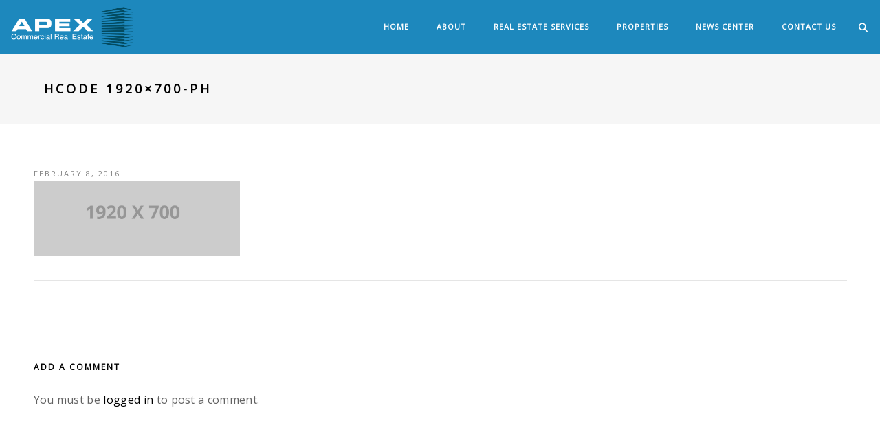

--- FILE ---
content_type: text/html; charset=UTF-8
request_url: https://apexcir.com/portfolio/ajax-single-project-page-2/1920x700-ph/
body_size: 15437
content:
<!DOCTYPE html>
<html dir="ltr" lang="en-US" prefix="og: https://ogp.me/ns#" class="no-js">
	<head>
		<meta charset="UTF-8">
		<meta name="viewport" content="width=device-width,initial-scale=1.0,maximum-scale=1" />
		<link rel="profile" href="http://gmpg.org/xfn/11">
		<title>hcode 1920×700-ph | APEX Commercial Real Estate</title>

		<!-- All in One SEO 4.9.3 - aioseo.com -->
	<meta name="robots" content="max-image-preview:large" />
	<link rel="canonical" href="https://apexcir.com/portfolio/ajax-single-project-page-2/1920x700-ph/" />
	<meta name="generator" content="All in One SEO (AIOSEO) 4.9.3" />
		<meta property="og:locale" content="en_US" />
		<meta property="og:site_name" content="APEX Commercial Real Estate | Commercial Real Estate" />
		<meta property="og:type" content="article" />
		<meta property="og:title" content="hcode 1920×700-ph | APEX Commercial Real Estate" />
		<meta property="og:url" content="https://apexcir.com/portfolio/ajax-single-project-page-2/1920x700-ph/" />
		<meta property="article:published_time" content="2016-02-08T05:22:10+00:00" />
		<meta property="article:modified_time" content="2016-02-08T05:22:10+00:00" />
		<meta property="article:publisher" content="https://www.facebook.com/ApexCommercialRealEstateInc" />
		<meta name="twitter:card" content="summary" />
		<meta name="twitter:site" content="@arnoldng3" />
		<meta name="twitter:title" content="hcode 1920×700-ph | APEX Commercial Real Estate" />
		<meta name="twitter:creator" content="@arnoldng3" />
		<script type="application/ld+json" class="aioseo-schema">
			{"@context":"https:\/\/schema.org","@graph":[{"@type":"BreadcrumbList","@id":"https:\/\/apexcir.com\/portfolio\/ajax-single-project-page-2\/1920x700-ph\/#breadcrumblist","itemListElement":[{"@type":"ListItem","@id":"https:\/\/apexcir.com#listItem","position":1,"name":"Home","item":"https:\/\/apexcir.com","nextItem":{"@type":"ListItem","@id":"https:\/\/apexcir.com\/portfolio\/ajax-single-project-page-2\/1920x700-ph\/#listItem","name":"hcode 1920&#215;700-ph"}},{"@type":"ListItem","@id":"https:\/\/apexcir.com\/portfolio\/ajax-single-project-page-2\/1920x700-ph\/#listItem","position":2,"name":"hcode 1920&#215;700-ph","previousItem":{"@type":"ListItem","@id":"https:\/\/apexcir.com#listItem","name":"Home"}}]},{"@type":"ItemPage","@id":"https:\/\/apexcir.com\/portfolio\/ajax-single-project-page-2\/1920x700-ph\/#itempage","url":"https:\/\/apexcir.com\/portfolio\/ajax-single-project-page-2\/1920x700-ph\/","name":"hcode 1920\u00d7700-ph | APEX Commercial Real Estate","inLanguage":"en-US","isPartOf":{"@id":"https:\/\/apexcir.com\/#website"},"breadcrumb":{"@id":"https:\/\/apexcir.com\/portfolio\/ajax-single-project-page-2\/1920x700-ph\/#breadcrumblist"},"author":{"@id":"https:\/\/apexcir.com\/author\/apex-cir\/#author"},"creator":{"@id":"https:\/\/apexcir.com\/author\/apex-cir\/#author"},"datePublished":"2016-02-08T05:22:10+00:00","dateModified":"2016-02-08T05:22:10+00:00"},{"@type":"Organization","@id":"https:\/\/apexcir.com\/#organization","name":"APEX Commercial Real Estate - Los Angeles","description":"Commercial Real Estate","url":"https:\/\/apexcir.com\/","telephone":"+13107149500","logo":{"@type":"ImageObject","url":"https:\/\/apexcir.com\/wp-content\/uploads\/apex_all-white.png","@id":"https:\/\/apexcir.com\/portfolio\/ajax-single-project-page-2\/1920x700-ph\/#organizationLogo","width":342,"height":120,"caption":"Apex Commercial Real Estate"},"image":{"@id":"https:\/\/apexcir.com\/portfolio\/ajax-single-project-page-2\/1920x700-ph\/#organizationLogo"},"sameAs":["https:\/\/www.facebook.com\/ApexCommercialRealEstateInc","https:\/\/twitter.com\/arnoldng3","https:\/\/www.instagram.com\/apexcir_inc\/","https:\/\/www.youtube.com\/channel\/UCTaVg_sX5yzrr3M8h84nGzA","https:\/\/www.linkedin.com\/company\/apex-commercial-real-estate","https:\/\/www.yelp.com\/biz\/apex-commercial-real-estate-torrance-2"]},{"@type":"Person","@id":"https:\/\/apexcir.com\/author\/apex-cir\/#author","url":"https:\/\/apexcir.com\/author\/apex-cir\/","name":"APEX CIR","image":{"@type":"ImageObject","@id":"https:\/\/apexcir.com\/portfolio\/ajax-single-project-page-2\/1920x700-ph\/#authorImage","url":"https:\/\/secure.gravatar.com\/avatar\/ad3a1282f8b57c95587984f7792de5af0f25000e7563f0c7e5dd92d8926e9117?s=96&d=mm&r=g","width":96,"height":96,"caption":"APEX CIR"}},{"@type":"WebSite","@id":"https:\/\/apexcir.com\/#website","url":"https:\/\/apexcir.com\/","name":"APEX Commercial Real Estate","description":"Commercial Real Estate","inLanguage":"en-US","publisher":{"@id":"https:\/\/apexcir.com\/#organization"}}]}
		</script>
		<!-- All in One SEO -->

<link rel='dns-prefetch' href='//fonts.googleapis.com' />
<link rel='preconnect' href='https://fonts.gstatic.com' crossorigin />
<link rel="alternate" type="application/rss+xml" title="APEX Commercial Real Estate &raquo; Feed" href="https://apexcir.com/feed/" />
<link rel="alternate" type="application/rss+xml" title="APEX Commercial Real Estate &raquo; Comments Feed" href="https://apexcir.com/comments/feed/" />
<link rel="alternate" type="application/rss+xml" title="APEX Commercial Real Estate &raquo; hcode 1920&#215;700-ph Comments Feed" href="https://apexcir.com/portfolio/ajax-single-project-page-2/1920x700-ph/feed/" />
<link rel="alternate" title="oEmbed (JSON)" type="application/json+oembed" href="https://apexcir.com/wp-json/oembed/1.0/embed?url=https%3A%2F%2Fapexcir.com%2Fportfolio%2Fajax-single-project-page-2%2F1920x700-ph%2F" />
<link rel="alternate" title="oEmbed (XML)" type="text/xml+oembed" href="https://apexcir.com/wp-json/oembed/1.0/embed?url=https%3A%2F%2Fapexcir.com%2Fportfolio%2Fajax-single-project-page-2%2F1920x700-ph%2F&#038;format=xml" />
		<!-- This site uses the Google Analytics by MonsterInsights plugin v9.11.1 - Using Analytics tracking - https://www.monsterinsights.com/ -->
							<script src="//www.googletagmanager.com/gtag/js?id=G-2G1QMNBMZX"  data-cfasync="false" data-wpfc-render="false" type="text/javascript" async></script>
			<script data-cfasync="false" data-wpfc-render="false" type="text/javascript">
				var mi_version = '9.11.1';
				var mi_track_user = true;
				var mi_no_track_reason = '';
								var MonsterInsightsDefaultLocations = {"page_location":"https:\/\/apexcir.com\/portfolio\/ajax-single-project-page-2\/1920x700-ph\/"};
								if ( typeof MonsterInsightsPrivacyGuardFilter === 'function' ) {
					var MonsterInsightsLocations = (typeof MonsterInsightsExcludeQuery === 'object') ? MonsterInsightsPrivacyGuardFilter( MonsterInsightsExcludeQuery ) : MonsterInsightsPrivacyGuardFilter( MonsterInsightsDefaultLocations );
				} else {
					var MonsterInsightsLocations = (typeof MonsterInsightsExcludeQuery === 'object') ? MonsterInsightsExcludeQuery : MonsterInsightsDefaultLocations;
				}

								var disableStrs = [
										'ga-disable-G-2G1QMNBMZX',
									];

				/* Function to detect opted out users */
				function __gtagTrackerIsOptedOut() {
					for (var index = 0; index < disableStrs.length; index++) {
						if (document.cookie.indexOf(disableStrs[index] + '=true') > -1) {
							return true;
						}
					}

					return false;
				}

				/* Disable tracking if the opt-out cookie exists. */
				if (__gtagTrackerIsOptedOut()) {
					for (var index = 0; index < disableStrs.length; index++) {
						window[disableStrs[index]] = true;
					}
				}

				/* Opt-out function */
				function __gtagTrackerOptout() {
					for (var index = 0; index < disableStrs.length; index++) {
						document.cookie = disableStrs[index] + '=true; expires=Thu, 31 Dec 2099 23:59:59 UTC; path=/';
						window[disableStrs[index]] = true;
					}
				}

				if ('undefined' === typeof gaOptout) {
					function gaOptout() {
						__gtagTrackerOptout();
					}
				}
								window.dataLayer = window.dataLayer || [];

				window.MonsterInsightsDualTracker = {
					helpers: {},
					trackers: {},
				};
				if (mi_track_user) {
					function __gtagDataLayer() {
						dataLayer.push(arguments);
					}

					function __gtagTracker(type, name, parameters) {
						if (!parameters) {
							parameters = {};
						}

						if (parameters.send_to) {
							__gtagDataLayer.apply(null, arguments);
							return;
						}

						if (type === 'event') {
														parameters.send_to = monsterinsights_frontend.v4_id;
							var hookName = name;
							if (typeof parameters['event_category'] !== 'undefined') {
								hookName = parameters['event_category'] + ':' + name;
							}

							if (typeof MonsterInsightsDualTracker.trackers[hookName] !== 'undefined') {
								MonsterInsightsDualTracker.trackers[hookName](parameters);
							} else {
								__gtagDataLayer('event', name, parameters);
							}
							
						} else {
							__gtagDataLayer.apply(null, arguments);
						}
					}

					__gtagTracker('js', new Date());
					__gtagTracker('set', {
						'developer_id.dZGIzZG': true,
											});
					if ( MonsterInsightsLocations.page_location ) {
						__gtagTracker('set', MonsterInsightsLocations);
					}
										__gtagTracker('config', 'G-2G1QMNBMZX', {"forceSSL":"true","link_attribution":"true"} );
										window.gtag = __gtagTracker;										(function () {
						/* https://developers.google.com/analytics/devguides/collection/analyticsjs/ */
						/* ga and __gaTracker compatibility shim. */
						var noopfn = function () {
							return null;
						};
						var newtracker = function () {
							return new Tracker();
						};
						var Tracker = function () {
							return null;
						};
						var p = Tracker.prototype;
						p.get = noopfn;
						p.set = noopfn;
						p.send = function () {
							var args = Array.prototype.slice.call(arguments);
							args.unshift('send');
							__gaTracker.apply(null, args);
						};
						var __gaTracker = function () {
							var len = arguments.length;
							if (len === 0) {
								return;
							}
							var f = arguments[len - 1];
							if (typeof f !== 'object' || f === null || typeof f.hitCallback !== 'function') {
								if ('send' === arguments[0]) {
									var hitConverted, hitObject = false, action;
									if ('event' === arguments[1]) {
										if ('undefined' !== typeof arguments[3]) {
											hitObject = {
												'eventAction': arguments[3],
												'eventCategory': arguments[2],
												'eventLabel': arguments[4],
												'value': arguments[5] ? arguments[5] : 1,
											}
										}
									}
									if ('pageview' === arguments[1]) {
										if ('undefined' !== typeof arguments[2]) {
											hitObject = {
												'eventAction': 'page_view',
												'page_path': arguments[2],
											}
										}
									}
									if (typeof arguments[2] === 'object') {
										hitObject = arguments[2];
									}
									if (typeof arguments[5] === 'object') {
										Object.assign(hitObject, arguments[5]);
									}
									if ('undefined' !== typeof arguments[1].hitType) {
										hitObject = arguments[1];
										if ('pageview' === hitObject.hitType) {
											hitObject.eventAction = 'page_view';
										}
									}
									if (hitObject) {
										action = 'timing' === arguments[1].hitType ? 'timing_complete' : hitObject.eventAction;
										hitConverted = mapArgs(hitObject);
										__gtagTracker('event', action, hitConverted);
									}
								}
								return;
							}

							function mapArgs(args) {
								var arg, hit = {};
								var gaMap = {
									'eventCategory': 'event_category',
									'eventAction': 'event_action',
									'eventLabel': 'event_label',
									'eventValue': 'event_value',
									'nonInteraction': 'non_interaction',
									'timingCategory': 'event_category',
									'timingVar': 'name',
									'timingValue': 'value',
									'timingLabel': 'event_label',
									'page': 'page_path',
									'location': 'page_location',
									'title': 'page_title',
									'referrer' : 'page_referrer',
								};
								for (arg in args) {
																		if (!(!args.hasOwnProperty(arg) || !gaMap.hasOwnProperty(arg))) {
										hit[gaMap[arg]] = args[arg];
									} else {
										hit[arg] = args[arg];
									}
								}
								return hit;
							}

							try {
								f.hitCallback();
							} catch (ex) {
							}
						};
						__gaTracker.create = newtracker;
						__gaTracker.getByName = newtracker;
						__gaTracker.getAll = function () {
							return [];
						};
						__gaTracker.remove = noopfn;
						__gaTracker.loaded = true;
						window['__gaTracker'] = __gaTracker;
					})();
									} else {
										console.log("");
					(function () {
						function __gtagTracker() {
							return null;
						}

						window['__gtagTracker'] = __gtagTracker;
						window['gtag'] = __gtagTracker;
					})();
									}
			</script>
							<!-- / Google Analytics by MonsterInsights -->
		<style id='wp-img-auto-sizes-contain-inline-css' type='text/css'>
img:is([sizes=auto i],[sizes^="auto," i]){contain-intrinsic-size:3000px 1500px}
/*# sourceURL=wp-img-auto-sizes-contain-inline-css */
</style>
<style id='wp-emoji-styles-inline-css' type='text/css'>

	img.wp-smiley, img.emoji {
		display: inline !important;
		border: none !important;
		box-shadow: none !important;
		height: 1em !important;
		width: 1em !important;
		margin: 0 0.07em !important;
		vertical-align: -0.1em !important;
		background: none !important;
		padding: 0 !important;
	}
/*# sourceURL=wp-emoji-styles-inline-css */
</style>
<style id='wp-block-library-inline-css' type='text/css'>
:root{--wp-block-synced-color:#7a00df;--wp-block-synced-color--rgb:122,0,223;--wp-bound-block-color:var(--wp-block-synced-color);--wp-editor-canvas-background:#ddd;--wp-admin-theme-color:#007cba;--wp-admin-theme-color--rgb:0,124,186;--wp-admin-theme-color-darker-10:#006ba1;--wp-admin-theme-color-darker-10--rgb:0,107,160.5;--wp-admin-theme-color-darker-20:#005a87;--wp-admin-theme-color-darker-20--rgb:0,90,135;--wp-admin-border-width-focus:2px}@media (min-resolution:192dpi){:root{--wp-admin-border-width-focus:1.5px}}.wp-element-button{cursor:pointer}:root .has-very-light-gray-background-color{background-color:#eee}:root .has-very-dark-gray-background-color{background-color:#313131}:root .has-very-light-gray-color{color:#eee}:root .has-very-dark-gray-color{color:#313131}:root .has-vivid-green-cyan-to-vivid-cyan-blue-gradient-background{background:linear-gradient(135deg,#00d084,#0693e3)}:root .has-purple-crush-gradient-background{background:linear-gradient(135deg,#34e2e4,#4721fb 50%,#ab1dfe)}:root .has-hazy-dawn-gradient-background{background:linear-gradient(135deg,#faaca8,#dad0ec)}:root .has-subdued-olive-gradient-background{background:linear-gradient(135deg,#fafae1,#67a671)}:root .has-atomic-cream-gradient-background{background:linear-gradient(135deg,#fdd79a,#004a59)}:root .has-nightshade-gradient-background{background:linear-gradient(135deg,#330968,#31cdcf)}:root .has-midnight-gradient-background{background:linear-gradient(135deg,#020381,#2874fc)}:root{--wp--preset--font-size--normal:16px;--wp--preset--font-size--huge:42px}.has-regular-font-size{font-size:1em}.has-larger-font-size{font-size:2.625em}.has-normal-font-size{font-size:var(--wp--preset--font-size--normal)}.has-huge-font-size{font-size:var(--wp--preset--font-size--huge)}.has-text-align-center{text-align:center}.has-text-align-left{text-align:left}.has-text-align-right{text-align:right}.has-fit-text{white-space:nowrap!important}#end-resizable-editor-section{display:none}.aligncenter{clear:both}.items-justified-left{justify-content:flex-start}.items-justified-center{justify-content:center}.items-justified-right{justify-content:flex-end}.items-justified-space-between{justify-content:space-between}.screen-reader-text{border:0;clip-path:inset(50%);height:1px;margin:-1px;overflow:hidden;padding:0;position:absolute;width:1px;word-wrap:normal!important}.screen-reader-text:focus{background-color:#ddd;clip-path:none;color:#444;display:block;font-size:1em;height:auto;left:5px;line-height:normal;padding:15px 23px 14px;text-decoration:none;top:5px;width:auto;z-index:100000}html :where(.has-border-color){border-style:solid}html :where([style*=border-top-color]){border-top-style:solid}html :where([style*=border-right-color]){border-right-style:solid}html :where([style*=border-bottom-color]){border-bottom-style:solid}html :where([style*=border-left-color]){border-left-style:solid}html :where([style*=border-width]){border-style:solid}html :where([style*=border-top-width]){border-top-style:solid}html :where([style*=border-right-width]){border-right-style:solid}html :where([style*=border-bottom-width]){border-bottom-style:solid}html :where([style*=border-left-width]){border-left-style:solid}html :where(img[class*=wp-image-]){height:auto;max-width:100%}:where(figure){margin:0 0 1em}html :where(.is-position-sticky){--wp-admin--admin-bar--position-offset:var(--wp-admin--admin-bar--height,0px)}@media screen and (max-width:600px){html :where(.is-position-sticky){--wp-admin--admin-bar--position-offset:0px}}

/*# sourceURL=wp-block-library-inline-css */
</style><style id='global-styles-inline-css' type='text/css'>
:root{--wp--preset--aspect-ratio--square: 1;--wp--preset--aspect-ratio--4-3: 4/3;--wp--preset--aspect-ratio--3-4: 3/4;--wp--preset--aspect-ratio--3-2: 3/2;--wp--preset--aspect-ratio--2-3: 2/3;--wp--preset--aspect-ratio--16-9: 16/9;--wp--preset--aspect-ratio--9-16: 9/16;--wp--preset--color--black: #000000;--wp--preset--color--cyan-bluish-gray: #abb8c3;--wp--preset--color--white: #ffffff;--wp--preset--color--pale-pink: #f78da7;--wp--preset--color--vivid-red: #cf2e2e;--wp--preset--color--luminous-vivid-orange: #ff6900;--wp--preset--color--luminous-vivid-amber: #fcb900;--wp--preset--color--light-green-cyan: #7bdcb5;--wp--preset--color--vivid-green-cyan: #00d084;--wp--preset--color--pale-cyan-blue: #8ed1fc;--wp--preset--color--vivid-cyan-blue: #0693e3;--wp--preset--color--vivid-purple: #9b51e0;--wp--preset--gradient--vivid-cyan-blue-to-vivid-purple: linear-gradient(135deg,rgb(6,147,227) 0%,rgb(155,81,224) 100%);--wp--preset--gradient--light-green-cyan-to-vivid-green-cyan: linear-gradient(135deg,rgb(122,220,180) 0%,rgb(0,208,130) 100%);--wp--preset--gradient--luminous-vivid-amber-to-luminous-vivid-orange: linear-gradient(135deg,rgb(252,185,0) 0%,rgb(255,105,0) 100%);--wp--preset--gradient--luminous-vivid-orange-to-vivid-red: linear-gradient(135deg,rgb(255,105,0) 0%,rgb(207,46,46) 100%);--wp--preset--gradient--very-light-gray-to-cyan-bluish-gray: linear-gradient(135deg,rgb(238,238,238) 0%,rgb(169,184,195) 100%);--wp--preset--gradient--cool-to-warm-spectrum: linear-gradient(135deg,rgb(74,234,220) 0%,rgb(151,120,209) 20%,rgb(207,42,186) 40%,rgb(238,44,130) 60%,rgb(251,105,98) 80%,rgb(254,248,76) 100%);--wp--preset--gradient--blush-light-purple: linear-gradient(135deg,rgb(255,206,236) 0%,rgb(152,150,240) 100%);--wp--preset--gradient--blush-bordeaux: linear-gradient(135deg,rgb(254,205,165) 0%,rgb(254,45,45) 50%,rgb(107,0,62) 100%);--wp--preset--gradient--luminous-dusk: linear-gradient(135deg,rgb(255,203,112) 0%,rgb(199,81,192) 50%,rgb(65,88,208) 100%);--wp--preset--gradient--pale-ocean: linear-gradient(135deg,rgb(255,245,203) 0%,rgb(182,227,212) 50%,rgb(51,167,181) 100%);--wp--preset--gradient--electric-grass: linear-gradient(135deg,rgb(202,248,128) 0%,rgb(113,206,126) 100%);--wp--preset--gradient--midnight: linear-gradient(135deg,rgb(2,3,129) 0%,rgb(40,116,252) 100%);--wp--preset--font-size--small: 13px;--wp--preset--font-size--medium: 20px;--wp--preset--font-size--large: 36px;--wp--preset--font-size--x-large: 42px;--wp--preset--spacing--20: 0.44rem;--wp--preset--spacing--30: 0.67rem;--wp--preset--spacing--40: 1rem;--wp--preset--spacing--50: 1.5rem;--wp--preset--spacing--60: 2.25rem;--wp--preset--spacing--70: 3.38rem;--wp--preset--spacing--80: 5.06rem;--wp--preset--shadow--natural: 6px 6px 9px rgba(0, 0, 0, 0.2);--wp--preset--shadow--deep: 12px 12px 50px rgba(0, 0, 0, 0.4);--wp--preset--shadow--sharp: 6px 6px 0px rgba(0, 0, 0, 0.2);--wp--preset--shadow--outlined: 6px 6px 0px -3px rgb(255, 255, 255), 6px 6px rgb(0, 0, 0);--wp--preset--shadow--crisp: 6px 6px 0px rgb(0, 0, 0);}:where(.is-layout-flex){gap: 0.5em;}:where(.is-layout-grid){gap: 0.5em;}body .is-layout-flex{display: flex;}.is-layout-flex{flex-wrap: wrap;align-items: center;}.is-layout-flex > :is(*, div){margin: 0;}body .is-layout-grid{display: grid;}.is-layout-grid > :is(*, div){margin: 0;}:where(.wp-block-columns.is-layout-flex){gap: 2em;}:where(.wp-block-columns.is-layout-grid){gap: 2em;}:where(.wp-block-post-template.is-layout-flex){gap: 1.25em;}:where(.wp-block-post-template.is-layout-grid){gap: 1.25em;}.has-black-color{color: var(--wp--preset--color--black) !important;}.has-cyan-bluish-gray-color{color: var(--wp--preset--color--cyan-bluish-gray) !important;}.has-white-color{color: var(--wp--preset--color--white) !important;}.has-pale-pink-color{color: var(--wp--preset--color--pale-pink) !important;}.has-vivid-red-color{color: var(--wp--preset--color--vivid-red) !important;}.has-luminous-vivid-orange-color{color: var(--wp--preset--color--luminous-vivid-orange) !important;}.has-luminous-vivid-amber-color{color: var(--wp--preset--color--luminous-vivid-amber) !important;}.has-light-green-cyan-color{color: var(--wp--preset--color--light-green-cyan) !important;}.has-vivid-green-cyan-color{color: var(--wp--preset--color--vivid-green-cyan) !important;}.has-pale-cyan-blue-color{color: var(--wp--preset--color--pale-cyan-blue) !important;}.has-vivid-cyan-blue-color{color: var(--wp--preset--color--vivid-cyan-blue) !important;}.has-vivid-purple-color{color: var(--wp--preset--color--vivid-purple) !important;}.has-black-background-color{background-color: var(--wp--preset--color--black) !important;}.has-cyan-bluish-gray-background-color{background-color: var(--wp--preset--color--cyan-bluish-gray) !important;}.has-white-background-color{background-color: var(--wp--preset--color--white) !important;}.has-pale-pink-background-color{background-color: var(--wp--preset--color--pale-pink) !important;}.has-vivid-red-background-color{background-color: var(--wp--preset--color--vivid-red) !important;}.has-luminous-vivid-orange-background-color{background-color: var(--wp--preset--color--luminous-vivid-orange) !important;}.has-luminous-vivid-amber-background-color{background-color: var(--wp--preset--color--luminous-vivid-amber) !important;}.has-light-green-cyan-background-color{background-color: var(--wp--preset--color--light-green-cyan) !important;}.has-vivid-green-cyan-background-color{background-color: var(--wp--preset--color--vivid-green-cyan) !important;}.has-pale-cyan-blue-background-color{background-color: var(--wp--preset--color--pale-cyan-blue) !important;}.has-vivid-cyan-blue-background-color{background-color: var(--wp--preset--color--vivid-cyan-blue) !important;}.has-vivid-purple-background-color{background-color: var(--wp--preset--color--vivid-purple) !important;}.has-black-border-color{border-color: var(--wp--preset--color--black) !important;}.has-cyan-bluish-gray-border-color{border-color: var(--wp--preset--color--cyan-bluish-gray) !important;}.has-white-border-color{border-color: var(--wp--preset--color--white) !important;}.has-pale-pink-border-color{border-color: var(--wp--preset--color--pale-pink) !important;}.has-vivid-red-border-color{border-color: var(--wp--preset--color--vivid-red) !important;}.has-luminous-vivid-orange-border-color{border-color: var(--wp--preset--color--luminous-vivid-orange) !important;}.has-luminous-vivid-amber-border-color{border-color: var(--wp--preset--color--luminous-vivid-amber) !important;}.has-light-green-cyan-border-color{border-color: var(--wp--preset--color--light-green-cyan) !important;}.has-vivid-green-cyan-border-color{border-color: var(--wp--preset--color--vivid-green-cyan) !important;}.has-pale-cyan-blue-border-color{border-color: var(--wp--preset--color--pale-cyan-blue) !important;}.has-vivid-cyan-blue-border-color{border-color: var(--wp--preset--color--vivid-cyan-blue) !important;}.has-vivid-purple-border-color{border-color: var(--wp--preset--color--vivid-purple) !important;}.has-vivid-cyan-blue-to-vivid-purple-gradient-background{background: var(--wp--preset--gradient--vivid-cyan-blue-to-vivid-purple) !important;}.has-light-green-cyan-to-vivid-green-cyan-gradient-background{background: var(--wp--preset--gradient--light-green-cyan-to-vivid-green-cyan) !important;}.has-luminous-vivid-amber-to-luminous-vivid-orange-gradient-background{background: var(--wp--preset--gradient--luminous-vivid-amber-to-luminous-vivid-orange) !important;}.has-luminous-vivid-orange-to-vivid-red-gradient-background{background: var(--wp--preset--gradient--luminous-vivid-orange-to-vivid-red) !important;}.has-very-light-gray-to-cyan-bluish-gray-gradient-background{background: var(--wp--preset--gradient--very-light-gray-to-cyan-bluish-gray) !important;}.has-cool-to-warm-spectrum-gradient-background{background: var(--wp--preset--gradient--cool-to-warm-spectrum) !important;}.has-blush-light-purple-gradient-background{background: var(--wp--preset--gradient--blush-light-purple) !important;}.has-blush-bordeaux-gradient-background{background: var(--wp--preset--gradient--blush-bordeaux) !important;}.has-luminous-dusk-gradient-background{background: var(--wp--preset--gradient--luminous-dusk) !important;}.has-pale-ocean-gradient-background{background: var(--wp--preset--gradient--pale-ocean) !important;}.has-electric-grass-gradient-background{background: var(--wp--preset--gradient--electric-grass) !important;}.has-midnight-gradient-background{background: var(--wp--preset--gradient--midnight) !important;}.has-small-font-size{font-size: var(--wp--preset--font-size--small) !important;}.has-medium-font-size{font-size: var(--wp--preset--font-size--medium) !important;}.has-large-font-size{font-size: var(--wp--preset--font-size--large) !important;}.has-x-large-font-size{font-size: var(--wp--preset--font-size--x-large) !important;}
/*# sourceURL=global-styles-inline-css */
</style>

<style id='classic-theme-styles-inline-css' type='text/css'>
/*! This file is auto-generated */
.wp-block-button__link{color:#fff;background-color:#32373c;border-radius:9999px;box-shadow:none;text-decoration:none;padding:calc(.667em + 2px) calc(1.333em + 2px);font-size:1.125em}.wp-block-file__button{background:#32373c;color:#fff;text-decoration:none}
/*# sourceURL=/wp-includes/css/classic-themes.min.css */
</style>
<link rel='stylesheet' id='contact-form-7-css' href='https://apexcir.com/wp-content/plugins/contact-form-7/includes/css/styles.css?ver=6.1.4' type='text/css' media='all' />
<link rel='stylesheet' id='hcode-animate-style-css' href='https://apexcir.com/wp-content/themes/h-code/assets/css/animate.css?ver=3.6.2' type='text/css' media='all' />
<link rel='stylesheet' id='hcode-bootstrap-css' href='https://apexcir.com/wp-content/themes/h-code/assets/css/bootstrap.css?ver=3.2.0' type='text/css' media='all' />
<link rel='stylesheet' id='hcode-et-line-icons-style-css' href='https://apexcir.com/wp-content/themes/h-code/assets/css/et-line-icons.css?ver=3.5' type='text/css' media='all' />
<link rel='stylesheet' id='hcode-font-awesome-style-css' href='https://apexcir.com/wp-content/themes/h-code/assets/css/font-awesome.min.css?ver=6.7.2' type='text/css' media='all' />
<link rel='stylesheet' id='hcode-magnific-popup-style-css' href='https://apexcir.com/wp-content/themes/h-code/assets/css/magnific-popup.css?ver=3.5' type='text/css' media='all' />
<link rel='stylesheet' id='hcode-owl-carousel-style-css' href='https://apexcir.com/wp-content/themes/h-code/assets/css/owl.carousel.css?ver=2.3.4' type='text/css' media='all' />
<link rel='stylesheet' id='hcode-owl-transitions-style-css' href='https://apexcir.com/wp-content/themes/h-code/assets/css/owl.transitions.css?ver=2.3.4' type='text/css' media='all' />
<link rel='stylesheet' id='hcode-text-effect-style-css' href='https://apexcir.com/wp-content/themes/h-code/assets/css/text-effect.css?ver=3.5' type='text/css' media='all' />
<link rel='stylesheet' id='hcode-menu-hamburger-style-css' href='https://apexcir.com/wp-content/themes/h-code/assets/css/menu-hamburger.css?ver=3.5' type='text/css' media='all' />
<link rel='stylesheet' id='hcode-mCustomScrollbar-style-css' href='https://apexcir.com/wp-content/themes/h-code/assets/css/jquery.mCustomScrollbar.css?ver=3.5' type='text/css' media='all' />
<link rel='stylesheet' id='hcode-parent-style-css' href='https://apexcir.com/wp-content/themes/h-code/style.css?ver=1.0' type='text/css' media='all' />
<link rel='stylesheet' id='js_composer_custom_css-css' href='//apexcir.com/wp-content/uploads/js_composer/custom.css?ver=8.6.1' type='text/css' media='all' />
<link rel='stylesheet' id='hcode-style-css' href='https://apexcir.com/wp-content/themes/h-code-child/style.css?ver=3.5' type='text/css' media='all' />
<link rel='stylesheet' id='hcode-responsive-style-css' href='https://apexcir.com/wp-content/themes/h-code/assets/css/responsive.css?ver=3.5' type='text/css' media='all' />
<link rel='stylesheet' id='hcode-extralayers-style-css' href='https://apexcir.com/wp-content/themes/h-code/assets/css/extralayers.css?ver=3.5' type='text/css' media='all' />
<link rel='stylesheet' id='redux-elusive-icon-css' href='https://apexcir.com/wp-content/themes/h-code/lib/admin/ReduxCore/assets/css/vendor/elusive-icons.min.css?ver=6.9' type='text/css' media='all' />
<link rel="preload" as="style" href="https://fonts.googleapis.com/css?family=Open%20Sans&#038;display=swap&#038;ver=1661469768" /><link rel="stylesheet" href="https://fonts.googleapis.com/css?family=Open%20Sans&#038;display=swap&#038;ver=1661469768" media="print" onload="this.media='all'"><noscript><link rel="stylesheet" href="https://fonts.googleapis.com/css?family=Open%20Sans&#038;display=swap&#038;ver=1661469768" /></noscript><script type="text/javascript" src="https://apexcir.com/wp-content/plugins/google-analytics-for-wordpress/assets/js/frontend-gtag.min.js?ver=9.11.1" id="monsterinsights-frontend-script-js" async="async" data-wp-strategy="async"></script>
<script data-cfasync="false" data-wpfc-render="false" type="text/javascript" id='monsterinsights-frontend-script-js-extra'>/* <![CDATA[ */
var monsterinsights_frontend = {"js_events_tracking":"true","download_extensions":"doc,pdf,ppt,zip,xls,docx,pptx,xlsx","inbound_paths":"[]","home_url":"https:\/\/apexcir.com","hash_tracking":"false","v4_id":"G-2G1QMNBMZX"};/* ]]> */
</script>
<script type="text/javascript" src="https://apexcir.com/wp-includes/js/jquery/jquery.min.js?ver=3.7.1" id="jquery-core-js"></script>
<script type="text/javascript" src="https://apexcir.com/wp-includes/js/jquery/jquery-migrate.min.js?ver=3.4.1" id="jquery-migrate-js"></script>
<script></script><link rel="https://api.w.org/" href="https://apexcir.com/wp-json/" /><link rel="alternate" title="JSON" type="application/json" href="https://apexcir.com/wp-json/wp/v2/media/16324" /><link rel="EditURI" type="application/rsd+xml" title="RSD" href="https://apexcir.com/xmlrpc.php?rsd" />
<meta name="generator" content="WordPress 6.9" />
<link rel='shortlink' href='https://apexcir.com/?p=16324' />
<meta name="generator" content="Redux 4.5.7.1" /><meta name="generator" content="Powered by WPBakery Page Builder - drag and drop page builder for WordPress."/>
<link rel="icon" href="https://apexcir.com/wp-content/uploads/cropped-favicon-blue-graphic-32x32.png" sizes="32x32" />
<link rel="icon" href="https://apexcir.com/wp-content/uploads/cropped-favicon-blue-graphic-192x192.png" sizes="192x192" />
<link rel="apple-touch-icon" href="https://apexcir.com/wp-content/uploads/cropped-favicon-blue-graphic-180x180.png" />
<meta name="msapplication-TileImage" content="https://apexcir.com/wp-content/uploads/cropped-favicon-blue-graphic-270x270.png" />
		<style type="text/css" id="wp-custom-css">
			body { margin-top:78px}
.nav-dark-transparent {
    background: rgba(5,124,182,0.9)!important;
}
h3 { margin-bottom: 18px;}
/* Agent */
.wp-icons-wrapper.clearfix.vtcore-icon-element-5bbfa72865dfd {
   background: none; 
}

.property-main-content-wrapper { margin:30px; }

.property-template-default.single.single-property h1.entry-title { display:none;}


.property-template-default.single.single-property footer .footer-top, .archive.tax-property_type.term-industrial footer .footer-top { 
padding-bottom:20px;}

.property-loop-main-container a.btn.btn-primary.btn-md.pull-center {
    border: none;
    display: inline-block !important;
    margin-bottom: 40px;
    padding: 8px 12px;
    border-radius: 4px;
    color: #ffffff;
    text-decoration: none;
}		</style>
		<style id="hcode_theme_setting-dynamic-css" title="dynamic-css" class="redux-options-output">body, input, textarea, select, .navbar-nav li.fas a, .navbar-nav li.fa-solid a, .navbar-nav li.far a, .navbar-nav li.fa-regular a, .navbar-nav li.fab a, .navbar-nav li.fa-brands a, .navbar-nav li.fas span,.navbar-nav li.fa-solid span, .navbar-nav li.far span, .navbar-nav li.fa-regular span, .navbar-nav li.fab span, .navbar-nav li.fa-brands span, .navbar-nav li.fas .dropdown-header, .navbar-nav li.fa-solid .dropdown-header, .navbar-nav li.far .dropdown-header, .navbar-nav li.fa-regular .dropdown-header, .navbar-nav li.fab .dropdown-header, .navbar-nav li.fa-brands .dropdown-header, footer ul li.menu-item.fas a, footer ul li.menu-item.far a, footer ul li.menu-item.fa-regular a, footer ul li.menu-item.fab a, footer ul li.menu-item.fa-brands a, .sidebar ul li.menu-item.fas a, .sidebar ul li.menu-item.fa-solid a, .sidebar ul li.menu-item.far a, .sidebar ul li.menu-item.fa-regular a, .sidebar ul li.menu-item.fab a, .sidebar ul li.menu-item.fa-brands a{font-family:"Open Sans";}.alt-font, .cd-headline span{font-family:Arial, Helvetica, sans-serif;}body{line-height:23px;font-size:16px;}.navbar .navbar-nav > li > a, .search-cart-header .subtitle{font-size:11px;}.top-cart .fa-shopping-cart, .search-cart-header i{font-size:13px;}.dropdown-header, .dropdown-menu, .simple-dropdown > ul.dropdown-menu > li a{font-size:11px;}h1{font-size:36px;}h2{font-size:21px;}h3{font-size:14px;}h4{font-size:16px;}h5{font-size:14px;}h6{font-size:13px;}h1.section-title{font-size:36px;}h2.section-title{font-size:24px;}h3.section-title{font-size:20px;}h5.section-title{font-size:14px;}h6.section-title{font-size:13px;}.text-small{line-height:15px;font-size:12px;}.text-med{line-height:26px;font-size:14px;}.text-large{line-height:24px;font-size:15px;}.text-extra-large{line-height:28px;font-size:16px;}.title-small{line-height:30px;font-size:20px;}.title-med{line-height:34px;font-size:24px;}.title-large{line-height:41px;font-size:28px;}.title-extra-large{line-height:43px;font-size:35px;}.page-title h1{font-size:20px;}.page-title span{font-size:16px;}.breadcrumb ul li{font-size:11px;}.breadcrumb ul > li+li:before{font-size:8px;}.page-title-shop h1{font-size:35px;}.page-title-small h1{font-size:18px;}.blog-details-headline{line-height:24px;font-size:18px;}.standard-post-meta{line-height:23px;font-size:11px;}.full-width-headline h2{line-height:55px;font-size:40px;}.full-width-headline .full-width-header-post-meta{line-height:23px;font-size:13px;}.blog-single-full-width-with-image-slider-headline{line-height:64px;font-size:50px;}.blog-headline .blog-single-full-width-with-image-slider-meta{line-height:23px;font-size:25px;}.bg-blck-overlay{background:rgba(0,0,0,0.85);}.bg-white{background:#FFFFFF;}.bg-yellow{background:#e6af2a;}.bg-deep-yellow{background:#f7f5e7;}.bg-golden-yellow{background:#c3bd86;}.bg-fast-yellow{background:#fdd947;}.bg-dark-gray{background:#252525;}.bg-mid-gray{background:#d4d4d4;}.bg-black{background:#000000;}.bg-green{background:#70bd5b;}.bg-gray{background:#f6f6f6;}.bg-yellow-ochre{background:#997546;}.bg-deep-brown{background:#544441;}.bg-orange{background:#c24742;}.bg-deep-orange{background:#f15a22;}.bg-fast-orange{background:#ff513b;}.bg-pink{background:#c2345f;}.bg-deep-red{background:#e75e50;}.bg-red{background:#d21616;}.bg-deep-pink{background:#e53878;}.bg-light-pink{background:#dc378e;}.bg-fast-pink{background:#ff1a56;}.bg-magenta{background:#d94378;}.bg-light-yellow{background:#f8f7f5;}.bg-dark-green{background:#60a532;}.bg-dark-blue{background:#3273a5;}.bg-violet{background:#6c407e;}.bg-light-gray{background:#f8f7f7;}.bg-light-gray2{background:#f4f4f4;}.bg-light-gray3{background:#fcfcfc;}.bg-slider{background:rgba(27,22,28,0.9);}.wide-separator-line{background:#e5e5e5;}.video-background{background:rgba(67,67,67,0.5);}.overlay-yellow{background:#ffca18;}.overlay-blue{background:#8ac4fe;}.overlay-gray{background:#f4f5f6;}.overlay-green{background:#71f1b9;}.transparent-header{background:#057cb6;}.transparent-header.shrink-nav{background:#ffffff;}.dropdown-menu, .simple-dropdown > ul.dropdown-menu > li > ul.mega-sub-menu, .navbar > .nav-header-container .navbar-nav.default-menu-wrapper > li.page_item_has_children .children, .navbar > .nav-header-container .navbar-nav.default-menu-wrapper > li.menu-item-has-children .sub-menu, .navbar > .nav-header-container .navbar-nav.default-menu-wrapper > li.page_item_has_children .children li .children, .navbar > .nav-header-container .navbar-nav.default-menu-wrapper > li.menu-item-has-children .sub-menu li .sub-menu{background:rgba(5,124,182,0.9);}.cart-content{background:rgba(27,22,28,0.95);}.white-header{background:#ffffff;}.white-header.shrink-nav{background:#ffffff;}.white-header .dropdown-menu, .white-header .simple-dropdown > ul.dropdown-menu > li > ul.mega-sub-menu, .navbar.white-header > .nav-header-container .navbar-nav.default-menu-wrapper > li.page_item_has_children .children, .navbar.white-header > .nav-header-container .navbar-nav.default-menu-wrapper > li.menu-item-has-children .sub-menu, .navbar.white-header > .nav-header-container .navbar-nav.default-menu-wrapper > li.page_item_has_children .children li .children, .navbar.white-header > .nav-header-container .navbar-nav.default-menu-wrapper > li.menu-item-has-children .sub-menu li .sub-menu{background:rgba(27,22,28,0.95);}.white-header .search-cart-header .cart-content{background:rgba(27,22,28,0.95);}.static-sticky, header .static-sticky{background:#ffffff;}.static-sticky.shrink-nav, header .static-sticky.shrink-nav{background:#ffffff;}header .static-sticky .dropdown-menu, header .static-sticky .simple-dropdown > ul.dropdown-menu > li > ul.mega-sub-menu, .static-sticky .dropdown-menu, .static-sticky .simple-dropdown > ul.dropdown-menu > li > ul.mega-sub-menu, .navbar.static-sticky > .nav-header-container .navbar-nav.default-menu-wrapper > li.page_item_has_children .children, .navbar.static-sticky > .nav-header-container .navbar-nav.default-menu-wrapper > li.menu-item-has-children .sub-menu, .navbar.static-sticky > .nav-header-container .navbar-nav.default-menu-wrapper > li.page_item_has_children .children li .children, .navbar.static-sticky > .nav-header-container .navbar-nav.default-menu-wrapper > li.menu-item-has-children .sub-menu li .sub-menu{background:rgba(27,22,28,0.95);}header .static-sticky .cart-content, .static-sticky .cart-content{background:rgba(27,22,28,0.95);}.static-sticky-gray, header .static-sticky-gray{background:#f6f6f6;}.static-sticky-gray.shrink-nav, header .static-sticky-gray.shrink-nav{background:#ffffff;}header .static-sticky-gray .dropdown-menu, header .static-sticky-gray .simple-dropdown > ul.dropdown-menu > li > ul.mega-sub-menu, .navbar.static-sticky-gray > .nav-header-container .navbar-nav.default-menu-wrapper > li.page_item_has_children .children, .navbar.static-sticky-gray > .nav-header-container .navbar-nav.default-menu-wrapper > li.menu-item-has-children .sub-menu, .navbar.static-sticky-gray > .nav-header-container .navbar-nav.default-menu-wrapper > li.page_item_has_children .children li .children, .navbar.static-sticky-gray > .nav-header-container .navbar-nav.default-menu-wrapper > li.menu-item-has-children .sub-menu li .sub-menu{background:rgba(27,22,28,0.95);}header .static-sticky-gray .cart-content{background:rgba(27,22,28,0.95);}.nav-dark{background:#000000;}.nav-dark.shrink-nav{background:#000000;}.nav-dark .dropdown-menu, .nav-dark .simple-dropdown > ul.dropdown-menu > li > ul.mega-sub-menu, .navbar.nav-dark > .nav-header-container .navbar-nav.default-menu-wrapper > li.page_item_has_children .children, .navbar.nav-dark > .nav-header-container .navbar-nav.default-menu-wrapper > li.menu-item-has-children .sub-menu, .navbar.nav-dark > .nav-header-container .navbar-nav.default-menu-wrapper > li.page_item_has_children .children li .children, .navbar.nav-dark > .nav-header-container .navbar-nav.default-menu-wrapper > li.menu-item-has-children .sub-menu li .sub-menu{background:rgba(0,0,0,0.9);}.nav-dark .cart-content{background:rgba(0,0,0,0.9);}.nav-dark-transparent{background:rgba(0,0,0,0.8);}.nav-dark-transparent.shrink-nav{background:rgba(0,0,0,0.8);}.nav-dark-transparent .dropdown-menu, .nav-dark-transparent .simple-dropdown > ul.dropdown-menu > li > ul.mega-sub-menu, .navbar.nav-dark-transparent > .nav-header-container .navbar-nav.default-menu-wrapper > li.page_item_has_children .children, .navbar.nav-dark-transparent > .nav-header-container .navbar-nav.default-menu-wrapper > li.menu-item-has-children .sub-menu, .navbar.nav-dark-transparent > .nav-header-container .navbar-nav.default-menu-wrapper > li.page_item_has_children .children li .children, .navbar.nav-dark-transparent > .nav-header-container .navbar-nav.default-menu-wrapper > li.menu-item-has-children .sub-menu li .sub-menu{background:rgba(0,0,0,0.9);}.nav-dark-transparent .cart-content{background:rgba(0,0,0,0.9);}.nav-light-transparent{background:rgba(255,255,255,0.8);}.nav-light-transparent.shrink-nav{background:rgba(255,255,255,0.8);}.nav-light-transparent .dropdown-menu, .nav-light-transparent .simple-dropdown > ul.dropdown-menu > li > ul.mega-sub-menu, .navbar.nav-light-transparent > .nav-header-container .navbar-nav.default-menu-wrapper > li.page_item_has_children .children, .navbar.nav-light-transparent > .nav-header-container .navbar-nav.default-menu-wrapper > li.menu-item-has-children .sub-menu, .navbar.nav-light-transparent > .nav-header-container .navbar-nav.default-menu-wrapper > li.page_item_has_children .children li .children, .navbar.nav-light-transparent > .nav-header-container .navbar-nav.default-menu-wrapper > li.menu-item-has-children .sub-menu li .sub-menu{background:rgba(0,0,0,0.9);}.nav-light-transparent .cart-content{background:rgba(0,0,0,0.9);}.non-sticky{background:#ffffff;}.non-sticky .dropdown-menu, .non-sticky .simple-dropdown > ul.dropdown-menu > li > ul.mega-sub-menu, .navbar.non-sticky > .nav-header-container .navbar-nav.default-menu-wrapper > li.page_item_has_children .children, .navbar.non-sticky > .nav-header-container .navbar-nav.default-menu-wrapper > li.menu-item-has-children .sub-menu, .navbar.non-sticky > .nav-header-container .navbar-nav.default-menu-wrapper > li.page_item_has_children .children li .children, .navbar.non-sticky > .nav-header-container .navbar-nav.default-menu-wrapper > li.menu-item-has-children .sub-menu li .sub-menu{background:rgba(0,0,0,0.9);}.non-sticky .cart-content{background:rgba(0,0,0,0.9);}.hamburger-menu1{background:#000000;}.full-width-pull-menu .menu-wrap{background:#1a1a1a;}.bg-hamburger-menu3{background:#ffffff;}body{color:#626262;}a{color:#000000;}a:hover{color:#575757;}h1, h2, h3, h4, h5{color:#000000;}.breadcrumb-white-text a, .breadcrumb-white-text li{color:#FFFFFF;}.breadcrumb-gray-text a, .breadcrumb-gray-text{color:#575757;}i{color:#9a9a9a;}.white-text{color:#FFFFFF;}.magenta-text{color:#d94378;}.orange-text{color:#ff513b;}.orange-light-text{color:#ef824c;}.deep-red-text{color:#e75e50;}.red-text{color:#d50f0f;}.black-text{color:#000000;}a.black-text-link, a.black-text-link i, footer ul.list-inline li a{color:#000000;}a.black-text-link:hover, a.black-text-link:hover i, footer ul.list-inline li a:hover{color:#858585;}a.white-text-link, a.white-text-link i{color:#FFFFFF;}a.white-text-link:hover, a.white-text-link:hover i{color:#ababab;}a.gray-text-link, footer ul li a{color:#626262;}a.gray-text-link:hover, footer ul li a:hover{color:#000000;}.yellow-text{color:#e6af2a;}.yellow-text2{color:#fdd947;}.fast-yellow-text{color:#f7d23d;}.pink-text{color:#d9378e;}.light-gray-text{color:#ababab;}.light-gray-text2, .blog-date, .blog-date a{color:#828282;}.deep-gray-text{color:#464646;}.deep-light-gray-text{color:#878787;}.gray-text{color:#7f7f7f;}.dark-gray-text{color:#373737;}.navbar .mobile-accordion-menu, .navbar > .nav-header-container .accordion-menu.mobile-accordion-menu .navbar-collapse{background:#000000;}.top-header-area{background:#000000;}.portfolio-archive-page .portfolio-archive-title a{color:#057cb6;}.portfolio-archive-page .portfolio-archive-subtitle{color:#353535;}</style><noscript><style> .wpb_animate_when_almost_visible { opacity: 1; }</style></noscript><link rel="shortcut icon" href="https://apexcir.com/wp-content/uploads/favicon-32.png" />
<link rel="apple-touch-icon" href="https://apexcir.com/wp-content/uploads/favicon-57.png" />
<link rel="apple-touch-icon" sizes="72x72" href="https://apexcir.com/wp-content/uploads/favicon-72.png" />
<link rel="apple-touch-icon" sizes="114x114" href="https://apexcir.com/wp-content/uploads/apple-favicon.png" />
<link rel="apple-touch-icon" sizes="149x149" href="https://apexcir.com/wp-content/uploads/apple-favicon.png" />
            <style>
                body, p, li { 
    font-family: 'Open Sans', Arial, Helvetica, sans-serif;
}
i { color:#fff; }
.fotorama__wrap--slide .fotorama__stage__frame {
    transition: none !important;
}
[class*="property-element-"].with-icon .wp-icons-wrapper {
    background: #fff!important;
}
.btn-primary:hover, .btn-primary:active {
    color: #fff;
    background-color: #057cb6;
}
.property-badges {
    border-radius: 0!important;
    position: absolute;
    top: 13px;
    right: 29px;
    padding: 10px 20px!important;
    background: #057cb6!important;
    color: #fff;
    font-size: 12px;
    text-decoration: none;
    /* font-style: normal; */
    line-height: 12px;
    font-weight: normal;
}

.wp-icons {
    display: block;
    color: #666;
}

.logo { max-width:180px !important }

.testimonial-style2 p { 
    font-size:1rem; line-height:2; color:#fff;
}

.navbar .container {
    width: 100%;
}

h2.property-title {
    font-size: 18px;
    font-weight: 600;
    letter-spacing: 4px;
    position: relative;
    top: -50px;
    left:160px;
}

h2.property-title a {
    font-size: 14px;
    font-weight: normal;
    letter-spacing: 0;
    position: relative;
    top: 50px;
    left:-150px;
}

section {
    padding: 60px 0;
}

.img-top { 
position:absolute; 
    top:0;
}

@media only screen and (max-width: 767px) {
    
 .img-top { 
position:relative; 
    top:0;
}   
}

@media only screen and (min-width: 1367px) {
    
 .img-top { 
position:relative; 
    top:0;
}   
}            </style>
        <script type="text/javascript">

  var _gaq = _gaq || [];
  _gaq.push(['_setAccount', 'UA-37314431-1']);
  _gaq.push(['_trackPageview']);

  (function() {
    var ga = document.createElement('script'); ga.type = 'text/javascript'; ga.async = true;
    ga.src = ('https:' == document.location.protocol ? 'https://ssl' : 'http://www') + '.google-analytics.com/ga.js';
    var s = document.getElementsByTagName('script')[0]; s.parentNode.insertBefore(ga, s);
  })();

</script><!-- Begin Constant Contact Active Forms -->
<script> var _ctct_m = "3fb882838790bd6abad3620fdd7a8ceb"; </script>
<script id="signupScript" src="//static.ctctcdn.com/js/signup-form-widget/current/signup-form-widget.min.js" async defer></script>
<!-- End Constant Contact Active Forms -->	</head>
	<body class="attachment wp-singular attachment-template-default single single-attachment postid-16324 attachmentid-16324 attachment-jpeg wp-theme-h-code wp-child-theme-h-code-child hcode-menu-custom-color wpb-js-composer js-comp-ver-8.6.1 vc_responsive">
	<nav class="navbar navbar-default navbar-fixed-top nav-transparent overlay-nav sticky-nav nav-dark-transparent shrink-nav-white  fluid-menu nav-white " data-menu-hover-delay="100" data-offset=0><div class="nav-header-container container-fluid"><div class="row"><div class="hcode-header-logo  header-logo"><a class="logo-light" href="https://apexcir.com/"><img alt="APEX Commercial Real Estate" src="https://apexcir.com/wp-content/uploads/apex_white-text-blue-logo-1.png" class="logo" data-no-lazy="1" /><img alt="APEX Commercial Real Estate" src="https://apexcir.com/wp-content/uploads/apex_all-blue.png" class="retina-logo" data-no-lazy="1" style="width:115px; max-height:34px;" /></a><a class="logo-dark" href="https://apexcir.com/"><img alt="Apex Commercial Real Estate" src="https://apexcir.com/wp-content/uploads/apex_all-white.png" class="logo" data-no-lazy="1" /><img alt="Apex Commercial Real Estate" src="https://apexcir.com/wp-content/uploads/apex_all-white.png" class="retina-logo-light" data-no-lazy="1" style="width:115px; max-height:34px;" /></a></div><div class=" menu-right-align accordion-menu"><div class="navbar-header"><button type="button" class="navbar-toggle" data-toggle="collapse" data-target=".navbar-collapse"><span class="sr-only">Toggle navigation</span><span class="icon-bar"></span><span class="icon-bar"></span><span class="icon-bar"></span></button></div><div id="mega-menu" class="navbar-collapse collapse"><ul id="menu-apex-main-menu" class="mega-menu-ul nav navbar-nav"><li id="menu-item-20979" class="menu-item menu-item-type-post_type menu-item-object-page menu-item-home menu-item-20979 menu-first-level simple-dropdown-right dropdown simple-dropdown dropdown-toggle collapsed"><a href="#collapse1" data-redirect-url="https://apexcir.com/" data-default-url="#collapse1" class="dropdown-toggle collapsed " data-hover="dropdown" data-toggle="collapse">Home</a></li>
<li id="menu-item-20078" class="menu-item menu-item-type-custom menu-item-object-custom menu-item-has-children menu-item-20078 menu-first-level simple-dropdown-right dropdown simple-dropdown dropdown-toggle collapsed"><a href="#collapse2" data-redirect-url="#" data-default-url="#collapse2" class="dropdown-toggle collapsed " data-hover="dropdown" data-toggle="collapse">About</a><a href="#collapse2" class="dropdown-toggle collapsed megamenu-right-icon" data-hover="dropdown" data-toggle="collapse"><i class="fa-solid fa-angle-down megamenu-mobile-icon"></i></a>
<ul id="collapse2" class="dropdown-menu mega-menu panel-collapse collapse">
	<li id="menu-item-19119" class="menu-item menu-item-type-post_type menu-item-object-page menu-item-19119 dropdown-toggle collapsed"><a href="https://apexcir.com/about-us/">APEX</a></li>
	<li id="menu-item-19595" class="menu-item menu-item-type-post_type menu-item-object-page menu-item-19595 dropdown-toggle collapsed"><a href="https://apexcir.com/faqs/">FAQ’S</a></li>
	<li id="menu-item-19611" class="menu-item menu-item-type-post_type menu-item-object-page menu-item-19611 dropdown-toggle collapsed"><a href="https://apexcir.com/case-studies/">Case Studies</a></li>
	<li id="menu-item-21048" class="menu-item menu-item-type-post_type menu-item-object-page menu-item-21048 dropdown-toggle collapsed"><a href="https://apexcir.com/testimonials/">Testimonials</a></li>
</ul>
</li>
<li id="menu-item-19148" class="menu-item menu-item-type-post_type menu-item-object-page menu-item-19148 menu-first-level simple-dropdown-right dropdown simple-dropdown dropdown-toggle collapsed"><a href="#collapse3" data-redirect-url="https://apexcir.com/services/" data-default-url="#collapse3" class="dropdown-toggle collapsed " data-hover="dropdown" data-toggle="collapse">Real Estate Services</a></li>
<li id="menu-item-19268" class="menu-item menu-item-type-custom menu-item-object-custom menu-item-19268 menu-first-level simple-dropdown-right dropdown simple-dropdown dropdown-toggle collapsed"><a href="#collapse4" data-redirect-url="https://apexcir.com/property/" data-default-url="#collapse4" class="dropdown-toggle collapsed " data-hover="dropdown" data-toggle="collapse">Properties</a></li>
<li id="menu-item-19064" class="menu-item menu-item-type-post_type menu-item-object-page menu-item-19064 menu-first-level simple-dropdown-right dropdown simple-dropdown dropdown-toggle collapsed"><a href="#collapse5" data-redirect-url="https://apexcir.com/news-center/" data-default-url="#collapse5" class="dropdown-toggle collapsed " data-hover="dropdown" data-toggle="collapse">News Center</a></li>
<li id="menu-item-18949" class="menu-item menu-item-type-post_type menu-item-object-page menu-item-18949 menu-first-level simple-dropdown-right dropdown simple-dropdown dropdown-toggle collapsed"><a href="#collapse6" data-redirect-url="https://apexcir.com/contact-us/" data-default-url="#collapse6" class="dropdown-toggle collapsed " data-hover="dropdown" data-toggle="collapse">Contact Us</a></li>
</ul></div></div><div class="search-cart-header"><div id="top-search"><a href="#search-header" class="header-search-form"><i class="fa-solid fa-search"></i></a></div><form id="search-header" method="get" action="https://apexcir.com/" name="search-header" class="mfp-hide search-form-result"><div class="search-form position-relative"><button type="submit" class="fa-solid fa-search close-search search-button black-text"></button><input type="text" name="s" class="search-input" value="" placeholder="Enter your keywords..." autocomplete="off"></div></form></div></div></div></nav><section class="page-title-section page-title page-title-small bg-gray"><div class="container"><div class="row"><div class="col-lg-8 col-md-7 col-sm-12 animated fadeInUp"><h1 class="black-text">hcode 1920&#215;700-ph</h1></div></div></div></section><section class="no-padding-bottom parent-section post-16324 attachment type-attachment status-inherit hentry hide-post-feature-image"><div class="container col2-layout"><div class="row"><section class="no-padding next-prev-post-wrapper">
    <div class="container">
        <div class="row">
            <div class="col-md-12 col-sm-12 col-xs-12 no-padding">
            <div class="blog-date no-padding-top standard-post-meta"><span class="published">February 8, 2016</span><time class="updated display-none" datetime="2016-02-08T05:22:10+00:00">February 8, 2016</time></div><div class="no-margin">                </div>
                <div class="blog-details-text entry-content">
                    <p class="attachment"><a href='https://apexcir.com/wp-content/uploads/1920x700-ph.jpg'><img decoding="async" width="300" height="109" src="https://apexcir.com/wp-content/uploads/1920x700-ph.jpg" class="attachment-medium size-medium" alt="" /></a></p>
                                                        </div>
                                            
                
                	                               
                                            
                                            
                <div id="comments" class="comments-area border-top  padding-ten-top">
		<div id="respond" class="comment-respond">
		<h3 id="reply-title" class="comment-reply-title">Add a comment <small><a rel="nofollow" id="cancel-comment-reply-link" href="/portfolio/ajax-single-project-page-2/1920x700-ph/#respond" style="display:none;">Cancel Reply</a></small></h3><p class="must-log-in">You must be <a href="https://apexcir.com/wp-login.php?redirect_to=https%3A%2F%2Fapexcir.com%2Fportfolio%2Fajax-single-project-page-2%2F1920x700-ph%2F">logged in</a> to post a comment.</p>	</div><!-- #respond -->
	
</div>            </div>
        </div>
    </div>
</section><section class="hcode-related-post-wrapper no-padding clear-both"><div class="container"><div class="row"><div class="wpb_column hcode-column-container col-md-12 no-padding"><div class="hcode-divider border-top xs-no-padding-bottom xs-padding-five-top margin-five-top padding-five-bottom"></div></div><div class="col-md-12 col-sm-12 center-col text-center margin-eight no-margin-top xs-padding-ten-top"><h3 class="blog-single-full-width-h3">Related Blogs</h3></div><div class="blog-grid-listing padding-ten-bottom col-md-12 col-sm-12 col-xs-12 no-padding"><div class="post-16324 attachment type-attachment status-inherit hentry hide-post-feature-image"><div class="col-md-4 col-sm-4 col-xs-12 blog-listing no-margin-bottom xs-margin-bottom-ten wow fadeInUp" data-wow-duration="300ms"><div class="blog-details no-padding hcode-related-blog"><div class="blog-short-description entry-content">There are so many pitfalls in commercial real estate that it is easy to become distrusting of everything you hear and read in offering memorandums.  I have a client who...</div><div class="separator-line bg-black no-margin-lr"></div><div class="related-post-bottom-wrapper"><a href="https://apexcir.com/wp-admin/admin-ajax.php?action=process_simple_like&nonce=fc29847cee&post_id=21168&disabled=true&is_comment=0" class="sl-button blog-like sl-button-21168" data-nonce="fc29847cee" data-post-id="21168" data-iscomment="0" title="Like"><i class="fa-regular fa-heart"></i>17 Likes</a></div></div></div></div><div class="post-21168 post type-post status-publish format-standard hentry category-news-center hide-post-feature-image"><div class="col-md-4 col-sm-4 col-xs-12 blog-listing no-margin-bottom xs-margin-bottom-ten wow fadeInUp" data-wow-duration="600ms"><div class="blog-image"><a href="https://apexcir.com/what-is-my-building-worth/"><img width="374" height="234" src="https://apexcir.com/wp-content/uploads/1111_Corporate_Center_Drive_Suite_216-374x234.webp" class="attachment-hcode-related-post size-hcode-related-post wp-post-image" alt="1111 Corporate Center Drive Suite 216" decoding="async" fetchpriority="high" srcset="https://apexcir.com/wp-content/uploads/1111_Corporate_Center_Drive_Suite_216-133x83.webp 133w, https://apexcir.com/wp-content/uploads/1111_Corporate_Center_Drive_Suite_216-374x234.webp 374w" sizes="(max-width: 380px) 101.60427807487vw,(max-width: 500px) 133.68983957219vw,(max-width: 660px) 176.47058823529vw,(max-width: 800px) 213.90374331551vw,374px" /></a></div><div class="blog-details no-padding hcode-related-blog"><div class="blog-short-description entry-content">The most common question I receive is "What is my building worth?"  Owners expect a quick and precise answer.  While it may be easy to provide a response based upon...</div><div class="separator-line bg-black no-margin-lr"></div><div class="related-post-bottom-wrapper"><a href="https://apexcir.com/wp-admin/admin-ajax.php?action=process_simple_like&nonce=fc29847cee&post_id=21157&disabled=true&is_comment=0" class="sl-button blog-like sl-button-21157" data-nonce="fc29847cee" data-post-id="21157" data-iscomment="0" title="Like"><i class="fa-regular fa-heart"></i>132 Likes</a></div></div></div></div><div class="post-21157 post type-post status-publish format-standard has-post-thumbnail hentry category-news-center hide-post-feature-image"><div class="col-md-4 col-sm-4 col-xs-12 blog-listing no-margin-bottom xs-margin-bottom-ten wow fadeInUp" data-wow-duration="900ms"><div class="blog-image"><a href="https://apexcir.com/leading-sign-manufacturer-relocates-to-carson-ca/"><img width="374" height="234" src="https://apexcir.com/wp-content/uploads/SEA_location_change-374x234.jpg" class="attachment-hcode-related-post size-hcode-related-post wp-post-image" alt="Superior Electrical Advertising an industry leader in sign manufacturing since 1962 is relocating to a new manufacturing facility in Carson, CA." decoding="async" srcset="https://apexcir.com/wp-content/uploads/SEA_location_change-133x83.jpg 133w, https://apexcir.com/wp-content/uploads/SEA_location_change-374x234.jpg 374w" sizes="(max-width: 380px) 101.60427807487vw,(max-width: 500px) 133.68983957219vw,(max-width: 660px) 176.47058823529vw,(max-width: 800px) 213.90374331551vw,374px" /></a></div><div class="blog-details no-padding hcode-related-blog"><div class="blog-short-description entry-content">July 2025:  Press release: Superior Electrical Advertising, (SEA) an industry leader in sign manufacturing since 1962 is relocating to a new manufacturing facility in Carson, CA. SEA manufacturers signs for...</div><div class="separator-line bg-black no-margin-lr"></div><div class="related-post-bottom-wrapper"><a href="https://apexcir.com/wp-admin/admin-ajax.php?action=process_simple_like&nonce=fc29847cee&post_id=21140&disabled=true&is_comment=0" class="sl-button blog-like sl-button-21140" data-nonce="fc29847cee" data-post-id="21140" data-iscomment="0" title="Like"><i class="fa-regular fa-heart"></i>188 Likes</a></div></div></div></div></div></div></div></section></div></div></section><footer class="bg-light-gray2 hcode-main-footer">
	<div class="bg-white footer-top hcode-footer-wrapper"><div class="container"><div class="row margin-four"><div class="col-md-4 col-sm-4 text-center"><i class="icon-phone footer-wrapper-small-icon black-text"></i><h6 class="black-text margin-two no-margin-bottom"><a href="tel:1-310-7149500">310-714-9500</a></h6></div><div class="col-md-4 col-sm-4 text-center"><i class="icon-map footer-wrapper-small-icon black-text"></i><h6 class="black-text margin-two no-margin-bottom">Torrance, California</h6></div><div class="col-md-4 col-sm-4 text-center"><i class="icon-envelope footer-wrapper-small-icon black-text"></i><h6 class="margin-two no-margin-bottom"><a href="mailto:ang@apexcir.com">ang@apexcir.com</a></h6></div></div></div></div><div class="container hcode-footer-middle"><div class="row margin-four "><div class="col-md-6 col-sm-12 sm-text-center sm-margin-bottom-four hcode-footer-menu"><ul id="menu-footer-menu" class="list-inline footer-link text-uppercase"><li id="menu-item-19907" class="menu-item menu-item-type-post_type menu-item-object-page menu-item-19907"><a href="https://apexcir.com/case-studies/">Case Studies</a></li>
<li id="menu-item-19930" class="menu-item menu-item-type-post_type menu-item-object-page menu-item-19930"><a href="https://apexcir.com/testimonials/">Testimonials</a></li>
<li id="menu-item-18755" class="menu-item menu-item-type-post_type menu-item-object-page menu-item-18755"><a href="https://apexcir.com/contact-us/">Contact</a></li>
</ul></div><div class="col-md-6 col-sm-12 footer-social text-right sm-text-center"><div id="custom_html-2" class="widget_text custom-widget widget_custom_html"><div class="textwidget custom-html-widget"><a href="https://www.facebook.com/ApexCommercialRealEstateInc" target="_blank" class="black-text-link"><i class="fab fa-facebook-f"></i></a><a href="https://twitter.com/arnoldng3" target="_blank" class="black-text-link"><i class="fab fa-twitter"></i></a><a href="https://www.youtube.com/channel/UCTaVg_sX5yzrr3M8h84nGzA" target="_blank" class="black-text-link"><i class="fab fa-youtube"></i></a><a href="http://www.linkedin.com/company/apex-commercial-real-estate" target="_blank" class="black-text-link"><i class="fab fa-linkedin-in"></i></a><a href="https://www.instagram.com/apexcir_inc/" target="_blank" class="black-text-link"><i class="fab fa-instagram"></i></a></div></div></div></div></div><div class="container-fluid bg-dark-gray footer-bottom hcode-footer-bottom"><div class="container"><div class="row margin-three"><div class="col-md-9 col-sm-9 col-xs-12 copyright text-left letter-spacing-1 xs-text-center xs-margin-bottom-one light-gray-text2"><div class="hcode-footer-copyright vertical-align-middle display-inline-block">			<div class="textwidget">© 2018 - <script>document.write(new Date().getFullYear())</script> APEX Commercial Real Estate. All rights reserved.<br>
21250 Hawthorne Blvd., Suite 500, Torrance CA 90503<br>
<a href="https://apexcir.com/privacy-policy/" style="color:#828282">Privacy Policy</a><br>
<a href="https://umeworks.com" rel="noindex,nofollow" target="_blank" style="color:#666"> Website by UmeWorks</a></div>
		</div></div><div class="col-md-3 col-sm-3 col-xs-12 footer-logo text-right xs-text-center"><a href="https://apexcir.com/"><img width="342" height="120" src="https://apexcir.com/wp-content/uploads/apex_all-white.png" class="attachment-full size-full" alt="Apex Commercial Real Estate" decoding="async" loading="lazy" srcset="https://apexcir.com/wp-content/uploads/apex_all-white-81x28.png 81w, https://apexcir.com/wp-content/uploads/apex_all-white-150x53.png 150w, https://apexcir.com/wp-content/uploads/apex_all-white-81x28@2x.png 160w, https://apexcir.com/wp-content/uploads/apex_all-white-150x53@2x.png 300w, https://apexcir.com/wp-content/uploads/apex_all-white.png 342w" sizes="auto, (max-width: 380px) 111.11111111111vw,(max-width: 500px) 146.19883040936vw,(max-width: 660px) 192.98245614035vw,(max-width: 800px) 233.91812865497vw,342px" /></a></div></div></div></div><a class="scrollToTop scrolltotop-position-right" href="javascript:void(0);"><i class="fa-solid fa-angle-up"></i></a></footer>
<script type="speculationrules">
{"prefetch":[{"source":"document","where":{"and":[{"href_matches":"/*"},{"not":{"href_matches":["/wp-*.php","/wp-admin/*","/wp-content/uploads/*","/wp-content/*","/wp-content/plugins/*","/wp-content/themes/h-code-child/*","/wp-content/themes/h-code/*","/*\\?(.+)"]}},{"not":{"selector_matches":"a[rel~=\"nofollow\"]"}},{"not":{"selector_matches":".no-prefetch, .no-prefetch a"}}]},"eagerness":"conservative"}]}
</script>
<script type="text/javascript" src="https://apexcir.com/wp-includes/js/dist/hooks.min.js?ver=dd5603f07f9220ed27f1" id="wp-hooks-js"></script>
<script type="text/javascript" src="https://apexcir.com/wp-includes/js/dist/i18n.min.js?ver=c26c3dc7bed366793375" id="wp-i18n-js"></script>
<script type="text/javascript" id="wp-i18n-js-after">
/* <![CDATA[ */
wp.i18n.setLocaleData( { 'text direction\u0004ltr': [ 'ltr' ] } );
//# sourceURL=wp-i18n-js-after
/* ]]> */
</script>
<script type="text/javascript" src="https://apexcir.com/wp-content/plugins/contact-form-7/includes/swv/js/index.js?ver=6.1.4" id="swv-js"></script>
<script type="text/javascript" id="contact-form-7-js-before">
/* <![CDATA[ */
var wpcf7 = {
    "api": {
        "root": "https:\/\/apexcir.com\/wp-json\/",
        "namespace": "contact-form-7\/v1"
    }
};
//# sourceURL=contact-form-7-js-before
/* ]]> */
</script>
<script type="text/javascript" src="https://apexcir.com/wp-content/plugins/contact-form-7/includes/js/index.js?ver=6.1.4" id="contact-form-7-js"></script>
<script type="text/javascript" src="https://apexcir.com/wp-content/themes/h-code/assets/js/modernizr.js?ver=2.7.2" id="hcode-modernizr-js"></script>
<script type="text/javascript" src="https://apexcir.com/wp-content/themes/h-code/assets/js/bootstrap.js?ver=3.2.0" id="hcode-bootstrap-js"></script>
<script type="text/javascript" src="https://apexcir.com/wp-content/themes/h-code/assets/js/bootstrap-hover-dropdown.js?ver=2.2.1" id="bootstrap-hover-dropdown-js"></script>
<script type="text/javascript" src="https://apexcir.com/wp-content/themes/h-code/assets/js/jquery.easing.1.3.js?ver=1.3" id="hcode-jquery-easing-js"></script>
<script type="text/javascript" src="https://apexcir.com/wp-content/themes/h-code/assets/js/skrollr.min.js?ver=1.0" id="hcode-skrollr-js"></script>
<script type="text/javascript" src="https://apexcir.com/wp-content/themes/h-code/assets/js/jquery.viewport.mini.js?ver=1.0" id="hcode-viewport-js"></script>
<script type="text/javascript" src="https://apexcir.com/wp-content/themes/h-code/assets/js/jquery.smooth-scroll.min.js?ver=2.2.0" id="hcode-smooth-scroll-js"></script>
<script type="text/javascript" src="https://apexcir.com/wp-content/themes/h-code/assets/js/wow.min.js?ver=1.1.3" id="hcode-wow-js"></script>
<script type="text/javascript" src="https://apexcir.com/wp-content/themes/h-code/assets/js/page-scroll.js?ver=1.4.9" id="hcode-page-scroll-js"></script>
<script type="text/javascript" src="https://apexcir.com/wp-content/themes/h-code/assets/js/jquery.easypiechart.js?ver=1.0" id="hcode-easypiechart-js"></script>
<script type="text/javascript" src="https://apexcir.com/wp-content/themes/h-code/assets/js/jquery.parallax.js?ver=1.1.3" id="hcode-parallax-js"></script>
<script type="text/javascript" src="https://apexcir.com/wp-content/themes/h-code/assets/js/jquery.isotope.min.js?ver=3.0.6" id="hcode-isotope-js"></script>
<script type="text/javascript" src="https://apexcir.com/wp-content/themes/h-code/assets/js/owl.carousel.min.js?ver=2.3.4" id="hcode-owl-carousel-js"></script>
<script type="text/javascript" src="https://apexcir.com/wp-content/themes/h-code/assets/js/jquery.magnific-popup.min.js?ver=1.0" id="hcode-magnific-popup-js"></script>
<script type="text/javascript" src="https://apexcir.com/wp-content/themes/h-code/assets/js/popup-gallery.js?ver=3.5" id="hcode-popup-gallery-js"></script>
<script type="text/javascript" src="https://apexcir.com/wp-content/themes/h-code/assets/js/jquery.appear.js?ver=0.3.6" id="hcode-appear-scroll-js"></script>
<script type="text/javascript" src="https://apexcir.com/wp-content/themes/h-code/assets/js/text-effect.js?ver=1.0" id="hcode-text-effect-js"></script>
<script type="text/javascript" src="https://apexcir.com/wp-content/themes/h-code/assets/js/jquery.countdown.min.js?ver=2.2.0" id="hcode-counter-js"></script>
<script type="text/javascript" src="https://apexcir.com/wp-content/themes/h-code/assets/js/jquery.fitvids.js?ver=1.1" id="hcode-fitvids-js"></script>
<script type="text/javascript" src="https://apexcir.com/wp-content/themes/h-code/assets/js/imagesloaded.pkgd.min.js?ver=4.1.4" id="hcode-imagesloaded-js"></script>
<script type="text/javascript" src="https://apexcir.com/wp-content/themes/h-code/assets/js/jquery.placeholder.min.js?ver=2.3.1" id="hcode-ie-placeholder-js"></script>
<script type="text/javascript" src="https://apexcir.com/wp-content/themes/h-code/assets/js/classie.js?ver=1.0.1" id="hcode-classie-js"></script>
<script type="text/javascript" src="https://apexcir.com/wp-content/themes/h-code/assets/js/hamburger-menu.js?ver=3.5" id="hcode-hamburger-menu-js"></script>
<script type="text/javascript" src="https://apexcir.com/wp-content/themes/h-code/assets/js/jquery.mCustomScrollbar.concat.min.js?ver=3.1.13" id="hcode-mcustomscrollbar-js"></script>
<script type="text/javascript" src="https://apexcir.com/wp-content/themes/h-code/assets/js/infinite-scroll.js?ver=2.1.0" id="infinite-scroll-js"></script>
<script type="text/javascript" src="https://apexcir.com/wp-content/themes/h-code/assets/js/background-srcset.js?ver=2.1.0" id="background-srcset-js"></script>
<script type="text/javascript" id="hcodemain-js-extra">
/* <![CDATA[ */
var hcodeajaxurl = {"ajaxurl":"https://apexcir.com/wp-admin/admin-ajax.php","theme_url":"https://apexcir.com/wp-content/themes/h-code","loading_image":"https://apexcir.com/wp-content/themes/h-code/assets/images/spin.gif"};
var hcode_infinite_scroll_message = {"message":"All Post Loaded"};
var simpleLikes = {"ajaxurl":"https://apexcir.com/wp-admin/admin-ajax.php","like":"Like","unlike":"Unlike"};
//# sourceURL=hcodemain-js-extra
/* ]]> */
</script>
<script type="text/javascript" src="https://apexcir.com/wp-content/themes/h-code/assets/js/main.js?ver=3.5" id="hcodemain-js"></script>
<script type="text/javascript" src="https://apexcir.com/wp-includes/js/comment-reply.min.js?ver=6.9" id="comment-reply-js" async="async" data-wp-strategy="async" fetchpriority="low"></script>
<script id="wp-emoji-settings" type="application/json">
{"baseUrl":"https://s.w.org/images/core/emoji/17.0.2/72x72/","ext":".png","svgUrl":"https://s.w.org/images/core/emoji/17.0.2/svg/","svgExt":".svg","source":{"concatemoji":"https://apexcir.com/wp-includes/js/wp-emoji-release.min.js?ver=6.9"}}
</script>
<script type="module">
/* <![CDATA[ */
/*! This file is auto-generated */
const a=JSON.parse(document.getElementById("wp-emoji-settings").textContent),o=(window._wpemojiSettings=a,"wpEmojiSettingsSupports"),s=["flag","emoji"];function i(e){try{var t={supportTests:e,timestamp:(new Date).valueOf()};sessionStorage.setItem(o,JSON.stringify(t))}catch(e){}}function c(e,t,n){e.clearRect(0,0,e.canvas.width,e.canvas.height),e.fillText(t,0,0);t=new Uint32Array(e.getImageData(0,0,e.canvas.width,e.canvas.height).data);e.clearRect(0,0,e.canvas.width,e.canvas.height),e.fillText(n,0,0);const a=new Uint32Array(e.getImageData(0,0,e.canvas.width,e.canvas.height).data);return t.every((e,t)=>e===a[t])}function p(e,t){e.clearRect(0,0,e.canvas.width,e.canvas.height),e.fillText(t,0,0);var n=e.getImageData(16,16,1,1);for(let e=0;e<n.data.length;e++)if(0!==n.data[e])return!1;return!0}function u(e,t,n,a){switch(t){case"flag":return n(e,"\ud83c\udff3\ufe0f\u200d\u26a7\ufe0f","\ud83c\udff3\ufe0f\u200b\u26a7\ufe0f")?!1:!n(e,"\ud83c\udde8\ud83c\uddf6","\ud83c\udde8\u200b\ud83c\uddf6")&&!n(e,"\ud83c\udff4\udb40\udc67\udb40\udc62\udb40\udc65\udb40\udc6e\udb40\udc67\udb40\udc7f","\ud83c\udff4\u200b\udb40\udc67\u200b\udb40\udc62\u200b\udb40\udc65\u200b\udb40\udc6e\u200b\udb40\udc67\u200b\udb40\udc7f");case"emoji":return!a(e,"\ud83e\u1fac8")}return!1}function f(e,t,n,a){let r;const o=(r="undefined"!=typeof WorkerGlobalScope&&self instanceof WorkerGlobalScope?new OffscreenCanvas(300,150):document.createElement("canvas")).getContext("2d",{willReadFrequently:!0}),s=(o.textBaseline="top",o.font="600 32px Arial",{});return e.forEach(e=>{s[e]=t(o,e,n,a)}),s}function r(e){var t=document.createElement("script");t.src=e,t.defer=!0,document.head.appendChild(t)}a.supports={everything:!0,everythingExceptFlag:!0},new Promise(t=>{let n=function(){try{var e=JSON.parse(sessionStorage.getItem(o));if("object"==typeof e&&"number"==typeof e.timestamp&&(new Date).valueOf()<e.timestamp+604800&&"object"==typeof e.supportTests)return e.supportTests}catch(e){}return null}();if(!n){if("undefined"!=typeof Worker&&"undefined"!=typeof OffscreenCanvas&&"undefined"!=typeof URL&&URL.createObjectURL&&"undefined"!=typeof Blob)try{var e="postMessage("+f.toString()+"("+[JSON.stringify(s),u.toString(),c.toString(),p.toString()].join(",")+"));",a=new Blob([e],{type:"text/javascript"});const r=new Worker(URL.createObjectURL(a),{name:"wpTestEmojiSupports"});return void(r.onmessage=e=>{i(n=e.data),r.terminate(),t(n)})}catch(e){}i(n=f(s,u,c,p))}t(n)}).then(e=>{for(const n in e)a.supports[n]=e[n],a.supports.everything=a.supports.everything&&a.supports[n],"flag"!==n&&(a.supports.everythingExceptFlag=a.supports.everythingExceptFlag&&a.supports[n]);var t;a.supports.everythingExceptFlag=a.supports.everythingExceptFlag&&!a.supports.flag,a.supports.everything||((t=a.source||{}).concatemoji?r(t.concatemoji):t.wpemoji&&t.twemoji&&(r(t.twemoji),r(t.wpemoji)))});
//# sourceURL=https://apexcir.com/wp-includes/js/wp-emoji-loader.min.js
/* ]]> */
</script>
<script></script></body>
</html>

--- FILE ---
content_type: text/css
request_url: https://apexcir.com/wp-content/uploads/js_composer/custom.css?ver=8.6.1
body_size: -159
content:
.lispace li { margin-bottom:20px; }